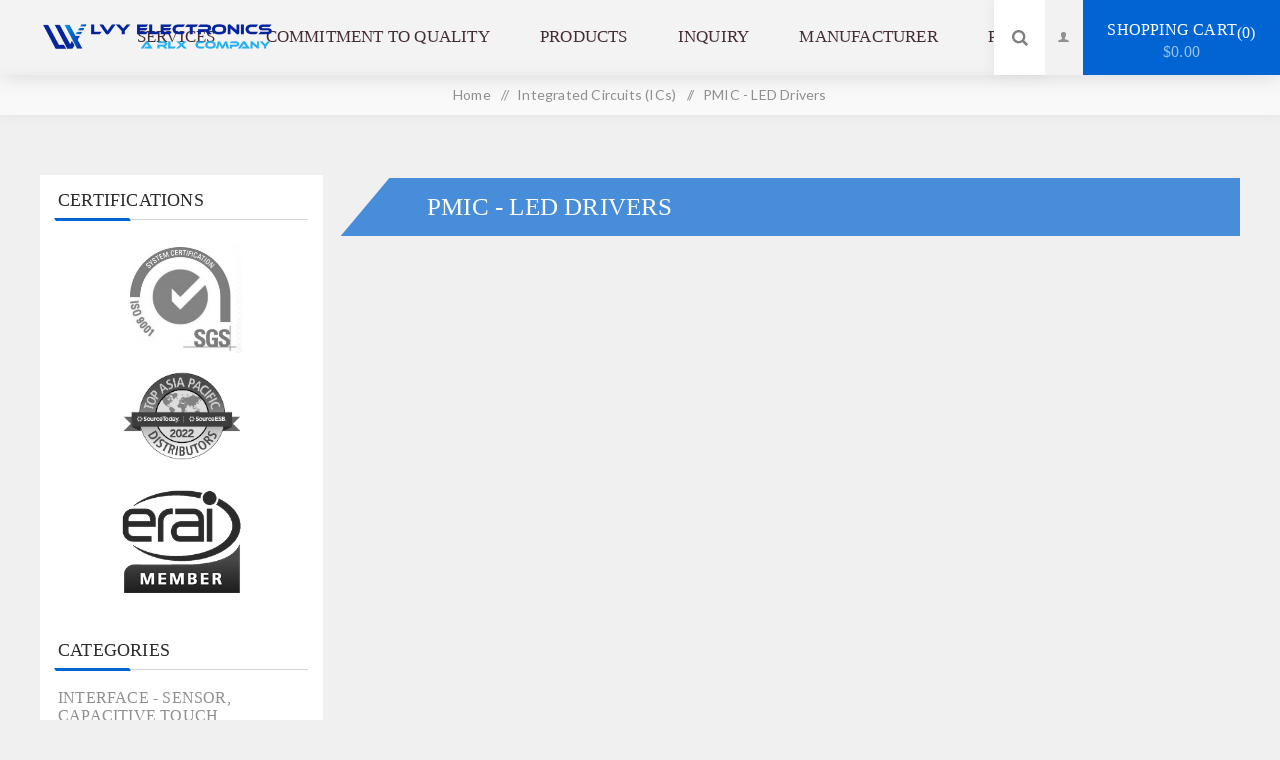

--- FILE ---
content_type: text/html; charset=utf-8
request_url: https://lvychips.com/cat/745
body_size: 9090
content:

<!DOCTYPE html>
<html  class="html-category-page">
<head>
    <title>PMIC - LED Drivers. Electronic Components  Online Shop | Find Electronic Parts | lvychips.com</title>
    <meta http-equiv="Content-type" content="text/html;charset=UTF-8" />
    <meta name="description" content="Buy PMIC - LED Drivers  at lvychips. Source PMIC - LED Drivers price, download PMIC - LED Drivers datasheet in pdf file, check PMIC - LED Drivers stock or RFQ from trusted online electronic components distributor.&#xD;&#xA;" />
    <meta name="keywords" content="PMIC - LED Drivers IC CHIPS limited,ic chips,semiconductor,integrated circuit,electronic components,distributor of electronic components,capacitors,resistors,best price for transistors diodes " />
    <meta name="viewport" content="width=device-width, initial-scale=1.0, user-scalable=1, minimum-scale=1.0, maximum-scale=1.0" />
    <link href="https://fonts.googleapis.com/css?family=Fjalla+One&amp;subset=latin-ext" rel="stylesheet">
    <link href="https://fonts.googleapis.com/css?family=Lato&amp;subset=latin-ext" rel="stylesheet">
    
    

    <link href="/Themes/LvyChips/Content/CSS/animate.css" rel="stylesheet" type="text/css" />
<link href="/Themes/LvyChips/Content/CSS/styles.css" rel="stylesheet" type="text/css" />
<link href="/Themes/LvyChips/Content/CSS/mobile.css" rel="stylesheet" type="text/css" />
<link href="/Themes/LvyChips/Content/CSS/480.css" rel="stylesheet" type="text/css" />
<link href="/Themes/LvyChips/Content/CSS/768.css" rel="stylesheet" type="text/css" />
<link href="/Themes/LvyChips/Content/CSS/1200.css" rel="stylesheet" type="text/css" />
<link href="/css/perfect-scrollbar.min.css" rel="stylesheet" type="text/css" />
<link href="/css/nivo/nivo-slider.css" rel="stylesheet" type="text/css" />
<link href="/css/nivo/nivo.css" rel="stylesheet" type="text/css" />
<link href="/Themes/LvyChips/content/css/MegaMenu.css" rel="stylesheet" type="text/css" />

    <script src="/lib/jquery/jquery-3.3.1.min.js"></script>

    
    
</head>
<body class="category-page-body light-theme full-screen">
    
<div class="ajax-loading-block-window" style="display: none">
</div>
<div id="dialog-notifications-success" title="Notification" style="display:none;">
</div>
<div id="dialog-notifications-error" title="Error" style="display:none;">
</div>
<div id="dialog-notifications-warning" title="Warning" style="display:none;">
</div>
<div id="bar-notification" class="bar-notification">
    <span class="close" title="Close">&nbsp;</span>
</div>







<div class="master-wrapper-page">
    


<div class="header">
    <div class="header-upper">
        <div class="header-selectors-wrapper">
            

            
        </div>
    </div>
    <div class="header-lower ">
        <div class="header-left">
            <div class="header-logo">
                


<a href="/" class="logo">
    <img title="" alt="Lvychips" src="/Themes/LvyChips/Content/img/logo.png">
</a>
            </div>
        </div>
        <div class="header-center">
            <div class="header-menu dark-layout">
                <div class="close-menu">
                    <div class="mobile-logo">
                        


<a href="/" class="logo">
    <img title="" alt="Lvychips" src="/Themes/LvyChips/Content/img/logo.png">
</a>
                    </div>
                    <span>Close</span>
                </div>

<ul class="mega-menu"
    data-isRtlEnabled="false"
    data-enableClickForDropDown="false">
<li class=" has-sublist">

    <a href="/t/services" class="with-subcategories" title="Services" ><span> Services</span></a>

        <div class="sublist-wrap">
            <ul class="sublist">
<li class=" ">

    <a href="/t/globalsourcing" class="" title="Global Sourcing" ><span> Global Sourcing</span></a>

</li>

<li class=" ">

    <a href="/t/shortage-sourcing" class="" title="Shortage Sourcing" ><span> Shortage Sourcing</span></a>

</li>

<li class=" ">

    <a href="/t/obsolescence" class="" title="Obsolescence" ><span> Obsolescence</span></a>

</li>

<li class=" ">

    <a href="/t/inventory-solutions" class="" title="Inventory Solutions" ><span> Inventory Solutions</span></a>

</li>

<li class=" ">

    <a href="/t/cost-reduction-services" class="" title="Cost Reduction Services" ><span> Cost Reduction Services</span></a>

</li>

<li class=" ">

    <a href="/t/solution" class="" title="Solution" ><span> Solution</span></a>

</li>

<li class=" ">

    <a href="/t/chips_alternatives" class="" title="Chips Alternatives" ><span> Chips Alternatives</span></a>

</li>

            </ul>
        </div>
</li>

<li class=" ">

    <a href="/t/commitment-to-quality" class="" title="Commitment to Quality" ><span> Commitment to Quality</span></a>

</li>

<li class=" has-sublist">

    <a href="/cat/list" class="with-subcategories" title="Products" ><span> Products</span></a>

        <div class="sublist-wrap">
            <ul class="sublist">
<li class=" ">

    <a href="/cat/6" class="" title="Battery Products" ><span> Battery Products</span></a>

</li>

<li class=" ">

    <a href="/cat/9" class="" title="Circuit Protection" ><span> Circuit Protection</span></a>

</li>

<li class=" ">

    <a href="/cat/15" class="" title="Switches" ><span> Switches</span></a>

</li>

<li class=" ">

    <a href="/cat/20" class="" title="Connectors, Interconnects" ><span> Connectors, Interconnects</span></a>

</li>

<li class=" ">

    <a href="/cat/25" class="" title="Sensors, Transducers" ><span> Sensors, Transducers</span></a>

</li>

<li class=" ">

    <a href="/cat/26" class="" title="Hardware, Fasteners, Accessories" ><span> Hardware, Fasteners, Accessories</span></a>

</li>

<li class=" ">

    <a href="/cat/32" class="" title="Integrated Circuits (ICs)" ><span> Integrated Circuits (ICs)</span></a>

</li>

<li class=" ">

    <a href="/cat/33" class="" title="Development Boards, Kits, Programmers" ><span> Development Boards, Kits, Programmers</span></a>

</li>

<li class=" ">

    <a href="/cat/37" class="" title="RF/IF and RFID" ><span> RF/IF and RFID</span></a>

</li>

<li class=" ">

    <a href="/cat/38" class="" title="Computer Equipment" ><span> Computer Equipment</span></a>

</li>

<li class=" ">

    <a href="/cat/47" class="" title="Maker/DIY, Educational" ><span> Maker/DIY, Educational</span></a>

</li>

            </ul>
        </div>
</li>

<li class=" ">

    <a href="/inquiryadd" class="" title="Inquiry" ><span> Inquiry</span></a>

</li>

<li class=" ">

    <a href="/manufacturer/all" class="" title="Manufacturer" ><span> Manufacturer</span></a>

</li>

<li class=" ">

    <a href="/f/pcbainquiry" class="" title="PCB/PCBA Inquiry" ><span> PCB/PCBA Inquiry</span></a>

</li>

</ul>
<div class="menu-title"><span>widgets.urmenu.responsivemenutitle</span></div>
<ul class="mega-menu-responsive">
<li class=" has-sublist">

    <a href="/t/services" class="with-subcategories" title="Services" ><span> Services</span></a>

        <div class="sublist-wrap">
            <ul class="sublist">
<li class=" ">

    <a href="/t/globalsourcing" class="" title="Global Sourcing" ><span> Global Sourcing</span></a>

</li>

<li class=" ">

    <a href="/t/shortage-sourcing" class="" title="Shortage Sourcing" ><span> Shortage Sourcing</span></a>

</li>

<li class=" ">

    <a href="/t/obsolescence" class="" title="Obsolescence" ><span> Obsolescence</span></a>

</li>

<li class=" ">

    <a href="/t/inventory-solutions" class="" title="Inventory Solutions" ><span> Inventory Solutions</span></a>

</li>

<li class=" ">

    <a href="/t/cost-reduction-services" class="" title="Cost Reduction Services" ><span> Cost Reduction Services</span></a>

</li>

<li class=" ">

    <a href="/t/solution" class="" title="Solution" ><span> Solution</span></a>

</li>

<li class=" ">

    <a href="/t/chips_alternatives" class="" title="Chips Alternatives" ><span> Chips Alternatives</span></a>

</li>

            </ul>
        </div>
</li>

<li class=" ">

    <a href="/t/commitment-to-quality" class="" title="Commitment to Quality" ><span> Commitment to Quality</span></a>

</li>

<li class=" has-sublist">

    <a href="/cat/list" class="with-subcategories" title="Products" ><span> Products</span></a>

        <div class="sublist-wrap">
            <ul class="sublist">
<li class=" ">

    <a href="/cat/6" class="" title="Battery Products" ><span> Battery Products</span></a>

</li>

<li class=" ">

    <a href="/cat/9" class="" title="Circuit Protection" ><span> Circuit Protection</span></a>

</li>

<li class=" ">

    <a href="/cat/15" class="" title="Switches" ><span> Switches</span></a>

</li>

<li class=" ">

    <a href="/cat/20" class="" title="Connectors, Interconnects" ><span> Connectors, Interconnects</span></a>

</li>

<li class=" ">

    <a href="/cat/25" class="" title="Sensors, Transducers" ><span> Sensors, Transducers</span></a>

</li>

<li class=" ">

    <a href="/cat/26" class="" title="Hardware, Fasteners, Accessories" ><span> Hardware, Fasteners, Accessories</span></a>

</li>

<li class=" ">

    <a href="/cat/32" class="" title="Integrated Circuits (ICs)" ><span> Integrated Circuits (ICs)</span></a>

</li>

<li class=" ">

    <a href="/cat/33" class="" title="Development Boards, Kits, Programmers" ><span> Development Boards, Kits, Programmers</span></a>

</li>

<li class=" ">

    <a href="/cat/37" class="" title="RF/IF and RFID" ><span> RF/IF and RFID</span></a>

</li>

<li class=" ">

    <a href="/cat/38" class="" title="Computer Equipment" ><span> Computer Equipment</span></a>

</li>

<li class=" ">

    <a href="/cat/47" class="" title="Maker/DIY, Educational" ><span> Maker/DIY, Educational</span></a>

</li>

            </ul>
        </div>
</li>

<li class=" ">

    <a href="/inquiryadd" class="" title="Inquiry" ><span> Inquiry</span></a>

</li>

<li class=" ">

    <a href="/manufacturer/all" class="" title="Manufacturer" ><span> Manufacturer</span></a>

</li>

<li class=" ">

    <a href="/f/pcbainquiry" class="" title="PCB/PCBA Inquiry" ><span> PCB/PCBA Inquiry</span></a>

</li>

</ul>                <div class="mobile-menu-items">
                    <div class="header-links">
    <div class="header-links-box">
        <div class="header-links-box-top not-authenticated ">
                <div class="header-link-wrapper login"><a href="/login" title="Sign In" class="ico-login">Sign In</a></div>
                <div class="header-link-wrapper register"><a href="/register" title="Register" class="ico-register">Register</a></div>
        </div>
     </div>
</div>

                </div>
            </div>
        </div>
        <div class="header-right ">
            <div class="search-box store-search-box">
                <form method="get" id="small-search-box-form" action="/search">
    <input type="search" class="search-box-text" id="small-searchterms" autocomplete="off" name="q" placeholder="Search store" aria-label="Search store" />
        <input type="submit" class="button-1 search-box-button" value="Search" />
        
        
    </form>
                <div class="search-opener">Search</div>
            </div>
            <div class="header-links">
    <div class="header-links-box">
        <div class="header-links-box-top not-authenticated ">
                <div class="header-link-wrapper login"><a href="/login" title="Sign In" class="ico-login">Sign In</a></div>
                <div class="header-link-wrapper register"><a href="/register" title="Register" class="ico-register">Register</a></div>
        </div>
     </div>
</div>

            

<div class="cart-wrapper" id="flyout-cart" data-removeItemFromCartUrl="/lvychipstheme/removeitemfromcart" data-flyoutCartUrl="/lvychipstheme/flyoutshoppingcart">
    <div id="topcartlink">
        <a href="/cart" class="ico-cart">
            Shopping cart<span id="CartQuantityBox" class="cart-qty"><span class="cart-qty-number">0</span></span>
            <span class="cart-total">$0.00</span>
        </a>
    </div>
    <div class="flyout-cart" style="display:none;"> 
        <div class="mini-shopping-cart">
            <div class="count">
You have no items in your shopping cart.            </div>
        </div>
    </div>
</div>
        </div>
    </div>
</div>

    
    <div class="overlayOffCanvas"></div>
    <div class="responsive-nav-wrapper-parent">
        <div class="responsive-nav-wrapper">
            <div class="menu-title">
                <span>Menu</span>
            </div>
            <div class="mobile-logo">
                


<a href="/" class="logo">
    <img title="" alt="Lvychips" src="/Themes/LvyChips/Content/img/logo.png">
</a>
            </div>
            <div class="search-wrap">
                <span>Search</span>
            </div>
            <div class="shopping-cart-link">
                <a href="/cart">Shopping cart</a>
            </div>
        </div>
    </div>
    <div class="master-wrapper-content">

    
        <div class="breadcrumb">
            <ul itemscope itemtype="http://schema.org/BreadcrumbList">
                <li>
                    <a href="/" title="Home">Home</a>
                    <span class="delimiter">/</span>
                </li>
                    <li itemprop="itemListElement" itemscope itemtype="http://schema.org/ListItem">
                            <a href="/cat/32" title="Integrated Circuits (ICs)" itemprop="item">
                                <span itemprop="name">Integrated Circuits (ICs)</span>
                            </a>
                            <span class="delimiter">/</span>
                        <meta itemprop="position" content="1" />
                    </li>
                    <li itemprop="itemListElement" itemscope itemtype="http://schema.org/ListItem">
                            <strong class="current-item" itemprop="name">PMIC - LED Drivers</strong>
                            <span itemprop="item" itemscope itemtype="http://schema.org/Thing">
                                <link itemprop="url" href="/cat/745" />
                            </span>
                        <meta itemprop="position" content="2" />
                    </li>
            </ul>
        </div>

            <div class="master-column-wrapper">
            



<div class="center-2 items-3">
    



    <div class="page category-page">
        <div class="category-page-title">
            <div class="title-picture-wrapper">
                <div class="category-picture-wrapper">
                    <h1>
                        <span>PMIC - LED Drivers</span>
                    </h1>
                </div>
        </div>
        <div class="page-body">

            <div class="product-filters">
            </div>

        </div>
    </div>
</div>
</div>
<div class="side-2">
    <div class="blocks-wrapper" style="background: #fff;padding: 15px;">
       <div class="block block-manufacturer-navigation">
            <div class="title">
                <strong>certifications</strong>
            </div>
            <div class="listbox image" style="padding: 15px;text-align: center;">
                <img src="/themes/lvychips/content/img/sgs.jpg" class="iso">
                <img src="/themes/lvychips/content/img/topasia.png" class="iso">
                <img src="/themes/lvychips/content/img/erai.png" class="iso">
            </div>
        </div>
            <div class="block block-category-navigation">
        <div class="title">
            <strong>Categories</strong>
        </div>
        <div class="listbox">
            <ul class="list">

<li class="inactive">
    <a href="/cat/560" class="">
        Interface - Sensor, Capacitive Touch
    </a>
</li>

<li class="inactive">
    <a href="/cat/680" class="">
        Obsolete/Discontinued Part Numbers
    </a>
</li>

<li class="inactive">
    <a href="/cat/681" class="">
        PMIC - Laser Drivers
    </a>
</li>

<li class="inactive">
    <a href="/cat/683" class="">
        Interface - Signal Terminators
    </a>
</li>

<li class="inactive">
    <a href="/cat/684" class="">
        Linear - Video Processing
    </a>
</li>

<li class="inactive">
    <a href="/cat/685" class="">
        Embedded - Microcontrollers
    </a>
</li>

<li class="inactive">
    <a href="/cat/686" class="">
        Specialized ICs
    </a>
</li>

<li class="inactive">
    <a href="/cat/687" class="">
        Linear - Amplifiers - Instrumentation, OP Amps, Buffer Amps
    </a>
</li>

<li class="inactive">
    <a href="/cat/688" class="">
        Clock/Timing - Delay Lines
    </a>
</li>

<li class="inactive">
    <a href="/cat/689" class="">
        Clock/Timing - Programmable Timers and Oscillators
    </a>
</li>

<li class="inactive">
    <a href="/cat/690" class="">
        Clock/Timing - Real Time Clocks
    </a>
</li>

<li class="inactive">
    <a href="/cat/691" class="">
        PMIC - Supervisors
    </a>
</li>

<li class="inactive">
    <a href="/cat/692" class="">
        Linear - Comparators
    </a>
</li>

<li class="inactive">
    <a href="/cat/693" class="">
        PMIC - Voltage Reference
    </a>
</li>

<li class="inactive">
    <a href="/cat/694" class="">
        Embedded - Microprocessors
    </a>
</li>

<li class="inactive">
    <a href="/cat/695" class="">
        Embedded - CPLDs (Complex Programmable Logic Devices)
    </a>
</li>

<li class="inactive">
    <a href="/cat/696" class="">
        Embedded - FPGAs (Field Programmable Gate Array)
    </a>
</li>

<li class="inactive">
    <a href="/cat/697" class="">
        Memory - Configuration Proms for FPGAs
    </a>
</li>

<li class="inactive">
    <a href="/cat/698" class="">
        Embedded - DSP (Digital Signal Processors)
    </a>
</li>

<li class="inactive">
    <a href="/cat/699" class="">
        PMIC - Voltage Regulators - Linear
    </a>
</li>

<li class="inactive">
    <a href="/cat/700" class="">
        Data Acquisition - Analog to Digital Converters (ADC)
    </a>
</li>

<li class="inactive">
    <a href="/cat/701" class="">
        Data Acquisition - Digital to Analog Converters (DAC)
    </a>
</li>

<li class="inactive">
    <a href="/cat/702" class="">
        Interface - Telecom
    </a>
</li>

<li class="inactive">
    <a href="/cat/703" class="">
        Logic - Specialty Logic
    </a>
</li>

<li class="inactive">
    <a href="/cat/704" class="">
        Logic - Buffers, Drivers, Receivers, Transceivers
    </a>
</li>

<li class="inactive">
    <a href="/cat/705" class="">
        Logic - Gates and Inverters
    </a>
</li>

<li class="inactive">
    <a href="/cat/706" class="">
        Logic - Flip Flops
    </a>
</li>

<li class="inactive">
    <a href="/cat/707" class="">
        Logic - FIFOs Memory
    </a>
</li>

<li class="inactive">
    <a href="/cat/708" class="">
        Logic - Latches
    </a>
</li>

<li class="inactive">
    <a href="/cat/709" class="">
        Interface - Encoders, Decoders, Converters
    </a>
</li>

<li class="inactive">
    <a href="/cat/710" class="">
        Interface - Drivers, Receivers, Transceivers
    </a>
</li>

<li class="inactive">
    <a href="/cat/711" class="">
        Logic - Multivibrators
    </a>
</li>

<li class="inactive">
    <a href="/cat/712" class="">
        Logic - Shift Registers
    </a>
</li>

<li class="inactive">
    <a href="/cat/713" class="">
        PMIC - Battery Management
    </a>
</li>

<li class="inactive">
    <a href="/cat/714" class="">
        Interface - UARTs (Universal Asynchronous Receiver Transmitter)
    </a>
</li>

<li class="inactive">
    <a href="/cat/715" class="">
        PMIC - Voltage Regulators - DC DC Switching Controllers
    </a>
</li>

<li class="inactive">
    <a href="/cat/716" class="">
        Interface - CODECs
    </a>
</li>

<li class="inactive">
    <a href="/cat/717" class="">
        Data Acquisition - Digital Potentiometers
    </a>
</li>

<li class="inactive">
    <a href="/cat/718" class="">
        PMIC - Hot Swap Controllers
    </a>
</li>

<li class="inactive">
    <a href="/cat/719" class="">
        Embedded - PLDs (Programmable Logic Device)
    </a>
</li>

<li class="inactive">
    <a href="/cat/720" class="">
        Logic - Parity Generators and Checkers
    </a>
</li>

<li class="inactive">
    <a href="/cat/721" class="">
        Embedded - Microcontroller, Microprocessor, FPGA Modules
    </a>
</li>

<li class="inactive">
    <a href="/cat/722" class="">
        Interface - Modems - ICs and Modules
    </a>
</li>

<li class="inactive">
    <a href="/cat/723" class="">
        Interface - Direct Digital Synthesis (DDS)
    </a>
</li>

<li class="inactive">
    <a href="/cat/724" class="">
        Data Acquisition - Analog Front End (AFE)
    </a>
</li>

<li class="inactive">
    <a href="/cat/725" class="">
        Logic - Universal Bus Functions
    </a>
</li>

<li class="inactive">
    <a href="/cat/726" class="">
        PMIC - Power Distribution Switches, Load Drivers
    </a>
</li>

<li class="inactive">
    <a href="/cat/727" class="">
        PMIC - V/F and F/V Converters
    </a>
</li>

<li class="inactive">
    <a href="/cat/728" class="">
        Clock/Timing - Clock Generators, PLLs, Frequency Synthesizers
    </a>
</li>

<li class="inactive">
    <a href="/cat/729" class="">
        PMIC - Display Drivers
    </a>
</li>

<li class="inactive">
    <a href="/cat/730" class="">
        PMIC - Gate Drivers
    </a>
</li>

<li class="inactive">
    <a href="/cat/731" class="">
        Logic - Counters, Dividers
    </a>
</li>

<li class="inactive">
    <a href="/cat/732" class="">
        Logic - Translators, Level Shifters
    </a>
</li>

<li class="inactive">
    <a href="/cat/733" class="">
        Interface - Voice Record and Playback
    </a>
</li>

<li class="inactive">
    <a href="/cat/734" class="">
        PMIC - Current Regulation/Management
    </a>
</li>

<li class="inactive">
    <a href="/cat/735" class="">
        Interface - Filters - Active
    </a>
</li>

<li class="inactive">
    <a href="/cat/736" class="">
        Memory - Controllers
    </a>
</li>

<li class="inactive">
    <a href="/cat/737" class="">
        Linear - Amplifiers - Video Amps and Modules
    </a>
</li>

<li class="inactive">
    <a href="/cat/738" class="">
        PMIC - Thermal Management
    </a>
</li>

<li class="inactive">
    <a href="/cat/739" class="">
        PMIC - Voltage Regulators - DC DC Switching Regulators
    </a>
</li>

<li class="inactive">
    <a href="/cat/740" class="">
        PMIC - RMS to DC Converters
    </a>
</li>

<li class="inactive">
    <a href="/cat/741" class="">
        Audio Special Purpose
    </a>
</li>

<li class="inactive">
    <a href="/cat/742" class="">
        Linear - Amplifiers - Audio
    </a>
</li>

<li class="inactive">
    <a href="/cat/743" class="">
        Logic - Signal Switches, Multiplexers, Decoders
    </a>
</li>

<li class="inactive">
    <a href="/cat/744" class="">
        PMIC - Motor Drivers, Controllers
    </a>
</li>

<li class="inactive">
    <a href="/cat/745" class="">
        PMIC - LED Drivers
    </a>
</li>

<li class="inactive">
    <a href="/cat/746" class="">
        PMIC - Full, Half-Bridge Drivers
    </a>
</li>

<li class="inactive">
    <a href="/cat/747" class="">
        Interface - Analog Switches, Multiplexers, Demultiplexers
    </a>
</li>

<li class="inactive">
    <a href="/cat/748" class="">
        PMIC - AC DC Converters, Offline Switchers
    </a>
</li>

<li class="inactive">
    <a href="/cat/749" class="">
        Interface - I/O Expanders
    </a>
</li>

<li class="inactive">
    <a href="/cat/750" class="">
        PMIC - Voltage Regulators - Special Purpose
    </a>
</li>

<li class="inactive">
    <a href="/cat/751" class="">
        PMIC - Lighting, Ballast Controllers
    </a>
</li>

<li class="inactive">
    <a href="/cat/752" class="">
        Interface - Sensor and Detector Interfaces
    </a>
</li>

<li class="inactive">
    <a href="/cat/753" class="">
        Interface - Controllers
    </a>
</li>

<li class="inactive">
    <a href="/cat/754" class="">
        Interface - Specialized
    </a>
</li>

<li class="inactive">
    <a href="/cat/755" class="">
        Interface - Serializers, Deserializers
    </a>
</li>

<li class="inactive">
    <a href="/cat/756" class="">
        Interface - Signal Buffers, Repeaters, Splitters
    </a>
</li>

<li class="inactive">
    <a href="/cat/757" class="">
        PMIC - Voltage Regulators - Linear Regulator Controllers
    </a>
</li>

<li class="inactive">
    <a href="/cat/758" class="">
        PMIC - OR Controllers, Ideal Diodes
    </a>
</li>

<li class="inactive">
    <a href="/cat/759" class="">
        PMIC - PFC (Power Factor Correction)
    </a>
</li>

<li class="inactive">
    <a href="/cat/760" class="">
        PMIC - Power Supply Controllers, Monitors
    </a>
</li>

<li class="inactive">
    <a href="/cat/761" class="">
        PMIC - Power Management - Specialized
    </a>
</li>

<li class="inactive">
    <a href="/cat/762" class="">
        Clock/Timing - IC Batteries
    </a>
</li>

<li class="inactive">
    <a href="/cat/763" class="">
        Clock/Timing - Application Specific
    </a>
</li>

<li class="inactive">
    <a href="/cat/764" class="">
        Clock/Timing - Clock Buffers, Drivers
    </a>
</li>

<li class="inactive">
    <a href="/cat/765" class="">
        PMIC - Energy Metering
    </a>
</li>

<li class="inactive">
    <a href="/cat/766" class="">
        Memory - Batteries
    </a>
</li>

<li class="inactive">
    <a href="/cat/767" class="">
        Embedded - FPGAs (Field Programmable Gate Array) with Microcontrollers
    </a>
</li>

<li class="inactive">
    <a href="/cat/768" class="">
        Data Acquisition - ADCs/DACs - Special Purpose
    </a>
</li>

<li class="inactive">
    <a href="/cat/769" class="">
        Embedded - Microcontrollers - Application Specific
    </a>
</li>

<li class="inactive">
    <a href="/cat/770" class="">
        Logic - Gates and Inverters - Multi-Function, Configurable
    </a>
</li>

<li class="inactive">
    <a href="/cat/771" class="">
        Linear - Amplifiers - Special Purpose
    </a>
</li>

<li class="inactive">
    <a href="/cat/772" class="">
        Linear - Analog Multipliers, Dividers
    </a>
</li>

<li class="inactive">
    <a href="/cat/773" class="">
        Logic - Comparators
    </a>
</li>

<li class="inactive">
    <a href="/cat/774" class="">
        Memory
    </a>
</li>

<li class="inactive">
    <a href="/cat/775" class="">
        Data Acquisition - Touch Screen Controllers
    </a>
</li>

<li class="inactive">
    <a href="/cat/776" class="">
        PMIC - Voltage Regulators - Linear &#x2B; Switching
    </a>
</li>

<li class="inactive">
    <a href="/cat/777" class="">
        Embedded - System On Chip (SoC)
    </a>
</li>

<li class="inactive">
    <a href="/cat/778" class="">
        Interface - Modules
    </a>
</li>

<li class="inactive">
    <a href="/cat/779" class="">
        PMIC - Power Over Ethernet (PoE) Controllers
    </a>
</li>

<li class="inactive">
    <a href="/cat/780" class="">
        Interface - Analog Switches - Special Purpose
    </a>
</li>

<li class="inactive">
    <a href="/cat/781" class="">
        PMIC - Battery Chargers
    </a>
</li>
            </ul>
        </div>
    </div>

        
            <div class="block block-manufacturer-navigation">
        <div class="title">
            <strong>Manufacturers</strong>
        </div>
        <div class="listbox">
            <ul class="list">
                    <li class="inactive"><a href="/mfg/2">3M</a>
                    </li>
                    <li class="inactive"><a href="/mfg/6">ABLIC U.S.A. Inc.</a>
                    </li>
            </ul>
                <div class="view-all">
                    <a href="/manufacturer/all">View all</a>
                </div>
        </div>
    </div>


    </div>
</div>

        </div>
            </div>
    


<div class="footer">
        <div class="footer-map-holder">
            <div class="title">
                <strong>Footer</strong>
            </div>
            <div class="footer-map-wrapper">
            </div>
        </div>
    <div class="footer-upper">

    <div class="footer-block">
        <div class="title">
            <strong>INFORMATION</strong>
        </div>
        <ul class="list footer-collapse">
<li class=" ">

    <a href="/t/anti-counterfeit-policy" class="" title="Anti-Counterfeit Policy" ><span> Anti-Counterfeit Policy</span></a>

</li>

<li class=" ">

    <a href="/t/privacy-policy" class="" title="Privacy Policy" ><span> Privacy Policy</span></a>

</li>

<li class=" ">

    <a href="/t/terms-conditions" class="" title="Terms &amp; Conditions" ><span> Terms &amp; Conditions</span></a>

</li>

<li class=" ">

    <a href="/sitemap" class="" title="Sitemap" ><span> Sitemap</span></a>

</li>

        </ul>
    </div>
    <div class="footer-block">
        <div class="title">
            <strong>MY ACCOUNT</strong>
        </div>
        <ul class="list footer-collapse">
<li class=" ">

    <a href="/customer/info" class="" title="Customer Info" ><span> Customer Info</span></a>

</li>

<li class=" ">

    <a href="/order/history" class="" title="Order" ><span> Order</span></a>

</li>

<li class=" ">

    <a href="/inquiry/history" class="" title="Inquiry" ><span> Inquiry</span></a>

</li>

        </ul>
    </div>
    <div class="footer-block">
        <div class="title">
            <strong>ABOUT US</strong>
        </div>
        <ul class="list footer-collapse">
<li class=" ">

    <a href="/t/company-profile" class="" title="Company Profile" ><span> Company Profile</span></a>

</li>

<li class=" ">

    <a href="/t/certifications" class="" title="Certifications" ><span> Certifications</span></a>

</li>

<li class=" ">

    <a href="/t/advantages" class="" title="Advantages" ><span> Advantages</span></a>

</li>

<li class=" ">

    <a href="/t/quality-policy" class="" title="Quality Policy" ><span> Quality Policy</span></a>

</li>

<li class=" ">

    <a href="/contactus" class="" title="Contact Us" ><span> Contact Us</span></a>

</li>

<li class=" ">

    <a href="/t/aboutus" class="" title="About Us" ><span> About Us</span></a>

</li>

        </ul>
    </div>
        <div class="footer-block newsetter">
            <div class="title">
                <strong>Subscription</strong>
            </div>
            <div class="footer-collapse">
                 <div class="newsletter">
    <div class="title">
        <strong>Subscription</strong>
    </div>
    <div class="newsletter-subscribe" id="newsletter-subscribe-block">
        <div class="newsletter-email">
            <input id="newsletter-email" class="newsletter-subscribe-text" placeholder="Enter your email here..." aria-label="Sign up for our newsletter" type="email" name="NewsletterEmail" value="" />
            <input type="button" value="Subscribe" id="newsletter-subscribe-button" class="button-1 newsletter-subscribe-button"/>
        </div>
        <div class="newsletter-validation">
            <span id="subscribe-loading-progress" style="display: none;" class="please-wait">Wait...</span>
            <span class="field-validation-valid" data-valmsg-for="NewsletterEmail" data-valmsg-replace="true"></span>
        </div>
    </div>
    <div class="newsletter-result" id="newsletter-result-block"></div>
    
</div>
            </div>
            <div class="footer-collapse footer-block find-us">
                <ul class="list">
                      <li class="phone"><span>0755-2360 3149</span></li>
                       <li class="e-mail"><span><a href="mailto:sales@lvychips.com">sales@lvychips.com</a></span></li>
                </ul>
            </div>
        </div>
        <div class="iso">
            <img src="/themes/lvychips/content/img/sgs.jpg" width="80px">
            <img src="/themes/lvychips/content/img/topasia.png" width="80px">
            <img src="/themes/lvychips/content/img/erai.png" width="80px">
        </div>
    </div>  
    <div class="footer-middle">
        



<ul class="social-sharing">
        <li><a target="_blank" class="twitter" href="http://www.urmini.com/"></a></li>
        <li><a target="_blank" class="facebook" href="#"></a></li>
        <li><a target="_blank" class="youtube" href="http://www.partsur.com/"></a></li>
        <li><a target="_blank" class="google" href="#"></a></li>
        <li><a target="_blank" class="rss" href="http://tmpl.email"></a></li>
</ul>
    </div>
</div>
</div>


<script type="text/javascript">
    const sticky = document.querySelector(".slider-enabled");
    const origOffsetY = sticky.offsetTop;
    function onScroll() {
        sticky.classList.toggle("fixed", window.scrollY >= origOffsetY);
    }
    document.addEventListener("scroll", onScroll);
</script>
<script type="text/javascript">
var Tawk_API=Tawk_API||{}, Tawk_LoadStart=new Date();
(function(){
var s1=document.createElement("script"),s0=document.getElementsByTagName("script")[0];
s1.async=true;
s1.src='https://embed.tawk.to/6410165b4247f20fefe5c006/1grfdem0a';
s1.charset='UTF-8';
s1.setAttribute('crossorigin','*');
s0.parentNode.insertBefore(s1,s0);
})();
</script>
    
    <script src="/js/sevenspikes.core.min.js"></script>
<script src="/js/perfect-scrollbar.min.js"></script>
<script src="/js/widgets.theme.min.js"></script>
<script src="/lib/jquery-validate/jquery.validate-v1.17.0/jquery.validate.min.js"></script>
<script src="/lib/jquery-validate/jquery.validate.unobtrusive-v3.2.10/jquery.validate.unobtrusive.min.js"></script>
<script src="/lib/jquery-ui/jquery-ui-1.12.1.custom/jquery-ui.min.js"></script>
<script src="/lib/jquery-migrate/jquery-migrate-3.0.1.min.js"></script>
<script src="/js/public.common.js"></script>
<script src="/js/public.ajaxcart.js"></script>
<script src="/js/anywheresliders.min.js"></script>
<script src="/js/swipeEvents.min.js"></script>
<script src="/js/nivo/jquery.nivo.slider.min.js"></script>
<script src="/js/MegaMenu.min.js"></script>
<script src="/js/cookiehelper.min.js"></script>
<script src="/Themes/LvyChips/Content/scripts/lvychips.js"></script>

    <script>
            $("#small-search-box-form").on("submit", function (event) {
                if ($("#small-searchterms").val() == "") {
                    alert('Please enter some search keyword');
                    $("#small-searchterms").focus();
                    event.preventDefault();
                }
            });
        </script>
<script>
            $(document).ready(function() {
                var showLinkToResultSearch;
                var searchText;
                $('#small-searchterms').autocomplete({
                        delay: 500,
                        minLength: 3,
                        source: '/catalog/searchtermautocomplete',
                        appendTo: '.search-box',
                        select: function(event, ui) {
                            $("#small-searchterms").val(ui.item.label);
                            setLocation(ui.item.producturl);
                            return false;
                    },
                    //append link to the end of list
                    open: function(event, ui) {
                        //display link to search page
                        if (showLinkToResultSearch) {
                            searchText = document.getElementById("small-searchterms").value;
                            $(".ui-autocomplete").append("<li class=\"ui-menu-item\" role=\"presentation\"><a href=\"/search?q=" + searchText + "\">View all results...</a></li>");
                        }
                    }
                })
                .data("ui-autocomplete")._renderItem = function(ul, item) {
                    var t = item.label;
                    showLinkToResultSearch = item.showlinktoresultsearch;
                    //html encode
                    t = htmlEncode(t);
                    return $("<li></li>")
                        .data("item.autocomplete", item)
                        .append("<a><span>" + t + "</span></a>")
                        .appendTo(ul);
                };
            });
        </script>
<script>
        (function () {
            AjaxCart.init(false, '.header-links .cart-qty', '.header-links .wishlist-qty', '#flyout-cart');
        })();
    </script>
<script>
        function newsletter_subscribe(subscribe) {
            var subscribeProgress = $("#subscribe-loading-progress");
            subscribeProgress.show();
            var postData = {
                subscribe: subscribe,
                email: $("#newsletter-email").val()
            };
            $.ajax({
                cache: false,
                type: "POST",
                url: "/subscribenewsletter",
                data: postData,
                success: function(data) {
                    subscribeProgress.hide();
                    $("#newsletter-result-block").html(data.Result);
                    if (data.Success) {
                        $('#newsletter-subscribe-block').hide();
                        $('#newsletter-result-block').show();
                    } else {
                        $('#newsletter-result-block').fadeIn("slow").delay(2000).fadeOut("slow");
                    }
                },
                error: function(xhr, ajaxOptions, thrownError) {
                    alert('Failed to subscribe.');
                    subscribeProgress.hide();
                }
            });
        }

        $(document).ready(function () {
            $('#newsletter-subscribe-button').on('click', function () {
newsletter_subscribe('true');            });
            $("#newsletter-email").on("keydown", function (event) {
                if (event.keyCode == 13) {
                    $("#newsletter-subscribe-button").trigger("click");
                    return false;
                }
            });
        });
    </script>

<script async src="https://www.googletagmanager.com/gtag/js?id=G-4B9SGPLM75"></script>
<script>
  window.dataLayer = window.dataLayer || [];
  function gtag(){dataLayer.push(arguments);}
  gtag('js', new Date());
  gtag('config', 'G-4B9SGPLM75');
</script>
    <div class="scroll-back-button" id="goToTop"></div>
</body>
</html>

--- FILE ---
content_type: application/javascript
request_url: https://lvychips.com/js/widgets.theme.min.js
body_size: 9624
content:
! function(e, t, n) {
    "use strict";
    n.attachDetach = function(t) {
        var n = e.extend({}, {
            blocks: []
        }, t);

        function o(t, n, o) {
            r(e(n)).appendTo(o)
        }

        function r(t) {
            return t.data("theme_data_placeholder", e('<span style="display: none;" />').insertAfter(t)), t.detach()
        }
        return {
            init: function() {
                e.each(n.blocks, function(t, n) {
                    if (n.multipleContentElements && n.parentHolder) {
                        var o = n.traversingFunction || "find";
                        e(n.content).each(function() {
                            var t = e(this),
                                a = t.parents(n.parentHolder)[o](n.elementToAttach);
                            r(t).appendTo(a)
                        })
                    } else r(e(n.content)).appendTo(n.elementToAttach)
                }), e(document).on("detachElement.theme", o)
            },
            destroy: function() {
                e(":data(theme_data_placeholder)").each(function() {
                    var t;
                    (t = e(this)).data("theme_data_placeholder") && (t.insertBefore(t.data("theme_data_placeholder")), t.data("theme_data_placeholder").remove(), t.removeData("theme_data_placeholder"))
                }), e(document).off("detachElement.theme", o)
            }
        }
    }, n.customProductReviewRatingIcons = function(t) {
        var n = e.extend({}, {
            reviewRatingIconsInputSelector: '.write-review .review-rating input[type="radio"]',
            classToApply: "checked"
        }, t);

        function o() {
            e("input:not(:checked)").parent().removeClass(n.classToApply), e("input:checked").parent().addClass(n.classToApply).prevAll().addClass(n.classToApply)
        }
        return {
            init: function() {
                e(document).on("click.theme.reviewRatingIcons", n.reviewRatingIconsInputSelector, o)
            },
            destroy: function() {
                e(document).off("click.theme.reviewRatingIcons", n.reviewRatingIconsInputSelector, o)
            }
        }
    }, n.deviceClass = function(n) {
        var o = e.extend({}, {
            elementToApply: "body",
            mobileClassToApply: "mobile-device",
            desktopClassToApply: "desktop-device"
        }, n);
        return {
            init: function() {
                var n = t.isMobileDevice ? o.mobileClassToApply : o.desktopClassToApply;
                e(o.elementToApply).addClass(n)
            },
            destroy: function() {
                var n = t.isMobileDevice ? o.mobileClassToApply : o.desktopClassToApply;
                e(o.elementToApply).removeClass(n)
            }
        }
    }, n.equalizer = function(t) {
        var n = {
                isAlreadyDestroyed: !1,
                windowDelay: null,
                windowWidth: 0,
                windowTimeout: 50
            },
            o = {
                target: null,
                byRow: !0,
                property: "height",
                measurementFunction: "outerHeight",
                includeMargin: !1
            },
            r = {
                target: null,
                byRow: !1,
                property: "width",
                measurementFunction: "outerWidth",
                includeMargin: !1
            },
            a = e.extend({}, {
                blocks: []
            }, t);

        function i() {
            n.isAlreadyDestroyed || e.each(a.blocks, function(t, n) {
                n.property = n.property || "height";
                var a = e.extend({}, n),
                    i = -1 !== n.property.indexOf("height") ? o : r;
                e.extend(n, i, a);
                var c = e(n.selector);
                if (0 === c.length) return !0;
                var u, d, h = [c];
                return n.byRow && !n.target && (c.each(function() {
                    var t = e(this),
                        o = t.css("display");
                    "inline-block" !== o && "flex" !== o && "inline-flex" !== o && (o = "block"), t.attr("style") && t.data("equalizer-style-cache", t.attr("style")), -1 !== n.property.indexOf("height") ? t.css({
                        display: o,
                        "padding-top": "0",
                        "padding-bottom": "0",
                        "margin-top": "0",
                        "margin-bottom": "0",
                        "border-top-width": "0",
                        "border-bottom-width": "0",
                        height: "100px",
                        overflow: "hidden"
                    }) : t.css({
                        display: o,
                        "padding-left": "0",
                        "padding-right": "0",
                        "margin-left": "0",
                        "margin-right": "0",
                        "border-left-width": "0",
                        "border-right-width": "0",
                        width: "100px",
                        overflow: "hidden"
                    })
                }), u = null, d = [], e(c).each(function() {
                    var t = e(this),
                        n = t.offset().top - s(t.css("margin-top")),
                        o = d.length > 0 ? d[d.length - 1] : null;
                    null == o ? d.push(t) : Math.floor(Math.abs(u - n)) <= 1 ? d[d.length - 1] = o.add(t) : d.push(t), u = n
                }), h = d, c.each(function() {
                    var t = e(this);
                    t.data("equalizer-style-cache") ? (t.attr("style", t.data("equalizer-style-cache")), t.removeData("equalizer-style-cache")) : t.removeAttr("style")
                })), e.each(h, function(t, o) {
                    var r = e(o),
                        a = 0;
                    if (n.target) a = l(n.target, n);
                    else {
                        if (n.byRow && r.length <= 1) return void r.css(n.property, "");
                        r.each(function() {
                            var t = e(this),
                                o = t.attr("style"),
                                r = t.css("display");
                            "inline-block" !== r && "flex" !== r && "inline-flex" !== r && (r = "block");
                            var i = {
                                display: r
                            };
                            i[n.property] = "", t.css(i);
                            var s = l(t, n);
                            s > a && (a = s), o ? t.attr("style", o) : t.css("display", "")
                        })
                    }
                    r.each(function() {
                        var t = e(this),
                            o = 0;
                        n.target && t.is(n.target) || ("border-box" !== t.css("box-sizing") && (-1 !== n.property.indexOf("height") ? (o += s(t.css("border-top-width")) + s(t.css("border-bottom-width")), o += s(t.css("padding-top")) + s(t.css("padding-bottom"))) : (o += s(t.css("border-left-width")) + s(t.css("border-right-width")), o += s(t.css("padding-left")) + s(t.css("padding-right")))), t.css(n.property, a - o + "px"))
                    })
                }), !0
            })
        }

        function l(e, t) {
            var n = [];
            return -1 !== t.measurementFunction.indexOf("outer") && n.push(t.includeMargin), e[t.measurementFunction].apply(e, n)
        }

        function s(e) {
            return parseFloat(e) || 0
        }

        function c() {
            e(window).width() !== n.windowWidth && (clearTimeout(n.windowDelay), n.windowDelay = window.setTimeout(function() {
                i()
            }, n.windowTimeout))
        }

        function u() {
            i()
        }
        return {
            init: function() {
                e(window).on("resize.theme.equalizer", c), e(window).on("orientationchange.theme.equalizer", u), i()
            },
            destroy: function() {
                e(window).off("resize.theme.equalizer", c), e(window).off("orientationchange.theme.equalizer", u), e.each(a.blocks, function(t, n) {
                    var o = e(n.selector);
                    e.each(o, function(t, o) {
                        e(o).css(n.property, "")
                    })
                }), n.isAlreadyDestroyed = !0
            }
        }
    }, n.filters = function(t) {
        var n = e.extend({}, {
            overlayElementSelector: ".overlayOffCanvas",
            ajaxFiltersElement: ".nopAjaxFilters7Spikes",
            closePanelAfterFiltrationDataAttribute: "closefilterspanelafterfiltrationinmobile"
        }, t);

        function o() {
            e(n.overlayElementSelector).trigger("click.theme.overlay")
        }
        return {
            init: function() {
                "true" === e(n.ajaxFiltersElement).attr("data-" + n.closePanelAfterFiltrationDataAttribute) && e(document).on("nopAjaxFiltersFiltrationCompleteEvent.theme.filters", o)
            },
            destroy: function() {
                e(document).off("nopAjaxFiltersFiltrationCompleteEvent.theme.filters", o)
            }
        }
    }, n.flyoutCart = function(t) {
        var n = {
                flyoutCartUrl: "",
                removeItemFromCartUrl: "",
                ajaxCartSuccessProcessFunction: function() {}
            },
            o = e.extend({}, {
                flyoutCartSelector: "#flyout-cart",
                flyoutCartScrollbarSelector: "#flyout-cart .items",
                removeItemSelector: "#flyout-cart .remove-item"
            }, t);

        function r() {
            i()
        }

        function a(t) {
            t.preventDefault();
            var o = e(this).closest(".item"),
                r = parseInt(o.attr("data-shoppingCartId"));
            if (!isNaN(r) && 0 !== r) {
                var a = {
                    shoppingCartId: r
                };
                e.ajax({
                    cache: !1,
                    type: "POST",
                    url: n.removeItemFromCartUrl,
                    data: a,
                    dataType: "json"
                }).done(function(e) {
                    e.success && i(r)
                })
            }
        }

        function i(t) {
            e.ajax({
                cache: !1,
                type: "GET",
                url: n.flyoutCartUrl
            }).done(function(n) {
                var r = e(o.flyoutCartSelector).children();
                e(n).filter(o.flyoutCartSelector).children().each(function(t, n) {
                    var o = e(n);
                    e(r[t]).replaceWith(o)
                }), t && e(document).trigger("removeItemFlyoutCart", [t]), e(document).trigger("initializePerfectScrollbar.theme", [e(o.flyoutCartScrollbarSelector)])
            })
        }
        return {
            init: function() {
                n.flyoutCartUrl = e(o.flyoutCartSelector).attr("data-flyoutCartUrl"), n.removeItemFromCartUrl = e(o.flyoutCartSelector).attr("data-removeItemFromCartUrl"), e(document).on("click.theme.flyoutCartRemoveItem", o.removeItemSelector, a), e(document).on("nopAjaxCartProductAddedToCartEvent nopcommerceAjaxCartProductAddedToCartEvent", r), "object" == typeof window.nopAjaxCart && (window.nopAjaxCart.shouldRefreshFlyoutCart = !1), "object" == typeof window.AjaxCart && (n.ajaxCartSuccessProcessFunction = window.AjaxCart.success_process, window.AjaxCart.success_process = function(t) {
                    n.ajaxCartSuccessProcessFunction(t), t.success && e(document).trigger("nopcommerceAjaxCartProductAddedToCartEvent")
                })
            },
            destroy: function() {
                e(document).off("click.theme.flyoutCartRemoveItem", o.removeItemSelector, a), e(document).off("nopAjaxCartProductAddedToCartEvent nopcommerceAjaxCartProductAddedToCartEvent", r), "object" == typeof window.nopAjaxCart && (window.nopAjaxCart.shouldRefreshFlyoutCart = !0), "object" == typeof window.AjaxCart && (window.AjaxCart.success_process = n.ajaxCartSuccessProcessFunction)
            }
        }
    }, n.goToTop = function(t) {
        var n = e.extend({}, {
            scrollElementSelector: "#goToTop",
            scrollBarrier: 100,
            scrollSpeed: 400,
            animation: {
                type: "none",
                speed: 0
            }
        }, t);

        function o() {
            e("html, body").animate({
                scrollTop: 0
            }, n.scrollSpeed)
        }

        function r() {
            e(window).scrollTop() > n.scrollBarrier ? e(n.scrollElementSelector)[n.animation.in](n.animation.speed) : e(n.scrollElementSelector)[n.animation.out](n.animation.speed)
        }
        return e.extend(n.animation, function(e) {
            var t = {};
            switch (e.type) {
                case "fade":
                    t.in = "fadeIn", t.out = "fadeOut";
                    break;
                case "slide":
                    t.in = "slideDown", t.out = "slideUp";
                    break;
                default:
                    t.in = "show", t.out = "hide", t.speed = 0
            }
            return t
        }(n.animation)), {
            init: function() {
                e(n.scrollElementSelector).on("click.theme.goToTop", o), e(window).on("scroll.theme.goToTop", r)
            },
            destroy: function() {
                e(n.scrollElementSelector).off("click.theme.goToTop", o), e(window).off("scroll.theme.goToTop", r)
            }
        }
    }, n.header = function(t) {
        var n = {
                animation: {
                    type: "none"
                }
            },
            o = e.extend({}, {
                modules: [],
                activeClass: "active"
            }, t);

        function r() {
            a()
        }

        function a(t) {
            e.each(o.modules, function(n, r) {
                e(r.content).hasClass(o.activeClass) && (e(r.content).not(t).length > 0 && (r.hasCloser ? e(r.closer).triggerHandler("click.theme.header.moduleClosers-" + r.id) : r.hasOpener && e(r.opener).triggerHandler("click.theme.header.moduleOpeners-" + r.id)))
            })
        }
        return {
            init: function() {
                e.each(o.modules, function(t, r) {
                    var i, l, s;
                    i = t, l = r, s = e.extend({}, l), e.extend(l, n, s), e.extend(l.animation, function(e) {
                        var t = {};
                        switch (e.type) {
                            case "fade":
                                t.in = "fadeIn", t.out = "fadeOut", t.toggleParameter = e.toggleParameter || "slow";
                                break;
                            case "slide":
                                t.in = "slideDown", t.out = "slideUp", t.toggleParameter = e.toggleParameter || "slow";
                                break;
                            default:
                                t.in = "addClass", t.out = "removeClass", t.toggleParameter = e.toggleParameter || "opened"
                        }
                        return t
                    }(l.animation)), l.id = i, l.hasOpener = l.hasOwnProperty("opener") && e(l.opener).length > 0, l.hasCloser = l.hasOwnProperty("closer") && e(l.closer).length > 0, l.hasContent = l.hasOwnProperty("content") && e(l.content).length > 0, l.hasElementToAttach = l.hasOwnProperty("elementToAttach") && e(l.elementToAttach).length > 0, l.hasPreventClicking = l.hasOwnProperty("preventClicking") && l.preventClicking, l.hasOverlay = l.hasOwnProperty("overlay") && l.overlay, l.hasInitialStyle = l.hasOwnProperty("initialStyle"), l.hasDisablePageScroll = l.hasOwnProperty("disablePageScroll") && l.disablePageScroll, l.hasScrollbar = !1, l.scrollbarElement = !1, l.hasOwnProperty("scrollbar") && ("boolean" == typeof l.scrollbar && l.scrollbar && l.hasContent ? (l.hasScrollbar = !0, l.scrollbarElement = l.content) : "string" == typeof l.scrollbar && e(l.scrollbar).length > 0 && (l.hasScrollbar = !0, l.scrollbarElement = l.scrollbar)), r.hasOpener && r.hasContent ? (r.hasElementToAttach && e(document).trigger("detachElement.theme", [r.content, r.elementToAttach]), e(r.opener).on("click.theme.header.moduleOpeners-" + r.id, function(t) {
                        var n, i, l, s;
                        r.hasPreventClicking && t.preventDefault(), a(e(r.content)), e(r.content).toggleClass(o.activeClass), i = [], l = !1, s = !1, (n = r).hasOverlay && n.hasContent && (l = e(n.content).hasClass(o.activeClass), n.hasDisablePageScroll && n.hasContent && l && (s = e(n.content).hasClass(o.activeClass))), i.push(l, s), "none" !== n.animation.type && i.push(n.animation.toggleParameter), e(document).trigger("toggleOverlay.theme", i), e(r.content).hasClass(o.activeClass) ? e(r.content)[r.animation.in](r.animation.toggleParameter) : e(r.content)[r.animation.out](r.animation.toggleParameter)
                    }), r.hasCloser && e(r.closer).on("click.theme.header.moduleClosers-" + r.id, function() {
                        e(r.opener).triggerHandler("click.theme.header.moduleOpeners-" + r.id), e(this).trigger("headerModuleClosed.theme")
                    })) : !r.hasOpener && r.hasContent && r.hasElementToAttach && e(document).trigger("detachElement.theme", [r.content, r.elementToAttach]), r.hasInitialStyle && r.hasContent && (e(r.content).data("header-style-cache", e(r.content).attr("style")), e(r.content).css(r.initialStyle)), r.hasScrollbar && e(document).trigger("initializePerfectScrollbar.theme", [e(r.scrollbarElement)])
                }), e(document).on("removeOverlay.theme", r)
            },
            destroy: function() {
                a(), e.each(o.modules, function(t, n) {
                    n.hasInitialStyle && n.hasContent && (e(n.content).attr("style", e(n.content).data("header-style-cache") || ""), e(n.content).removeData("header-style-cache")), n.hasOpener && n.hasContent && (e(n.opener).off("click.theme.header.moduleOpeners-" + n.id), n.hasCloser && e(n.closer).off("click.theme.header.moduleClosers-" + n.id))
                }), e(document).off("removeOverlay.theme", r)
            }
        }
    }, n.lazyLoadProductBoxImages = function(t) {
        var n = e.extend({}, {
            selector: ".item-box .picture a img[data-lazyloadsrc]",
            scrollBarrier: 100
        }, t);

        function o() {
            var t = e(window).scrollTop() + e(window).outerHeight() + n.scrollBarrier;
            e(n.selector).not("[loadedimage]").each(function() {
                var n = e(this);
                n.offset().top < t && (n.attr("src", n.attr("data-lazyloadsrc")), n.attr("loadedimage", "true"))
            })
        }
        return {
            init: function() {
                o(), e(window).on("scroll.theme.lazyLoadProductBoxImages", o), e(document).on("nopAjaxFiltersFiltrationCompleteEvent nopAjaxCartProductAddedToCartEvent nopQuickViewDataShownEvent newProductsAddedToPageEvent", o)
            },
            destroy: function() {
                e(window).off("scroll.theme.lazyLoadProductBoxImages", o), e(document).off("nopAjaxFiltersFiltrationCompleteEvent nopAjaxCartProductAddedToCartEvent nopQuickViewDataShownEvent newProductsAddedToPageEvent", o)
            }
        }
    }, n.menu = function(t) {
        var n = {
                sublistIndentSelectors: []
            },
            o = e.extend(!0, {}, {
                activeClass: "active",
                sublistWrapSelector: ".sublist-wrap",
                plusButtonSelector: ".plus-button",
                backButtonSelector: ".back-button",
                closeMenuSelector: ".close-menu > span",
                reverseTopLevelMenuItemsZIndex: !1,
                sublistIndent: {
                    enabled: !1,
                    ulSelectorMegaMenu: ".mega-menu-responsive",
                    ulSelectorHeaderMenu: ".header-menu > ul",
                    withSubcategoriesSelector: ".with-subcategories",
                    topLevelMenuWidth: 320,
                    sublistIndent: 7,
                    initialZIndex: 1
                }
            }, t);

        function r() {
            var t = e(this).siblings(o.sublistWrapSelector);
            t.addClass(o.activeClass), e(document).trigger("initializePerfectScrollbar.theme", [t])
        }

        function a() {
            e(this).closest(o.sublistWrapSelector).removeClass(o.activeClass)
        }

        function i() {
            var t = s();
            e(t + " " + o.sublistWrapSelector + "." + o.activeClass).removeClass(o.activeClass)
        }

        function l() {
            var t = s();
            return e(t + " > li").get().reverse()
        }

        function s() {
            var t = o.sublistIndent.ulSelectorHeaderMenu;
            return e(o.sublistIndent.ulSelectorMegaMenu).length > 0 && (t = o.sublistIndent.ulSelectorMegaMenu), t
        }
        return {
            init: function() {
                var t;
                e(o.plusButtonSelector).on("click.theme.menu.plusButton", r), e(o.backButtonSelector).on("click.theme.menu.backButton", a), e(o.closeMenuSelector).on("headerModuleClosed.theme", i), o.reverseTopLevelMenuItemsZIndex && (t = l(), e(t).css("z-index", function(e) {
                    return e + 1
                })), o.sublistIndent.enabled && function t(r, a, i, l) {
                    e(r).each(function() {
                        e(this).attr("style") && e(this).data("menu-style-cache", e(this).attr("style")), e(this).css({
                            width: i - o.sublistIndent.sublistIndent,
                            "z-index": e(this).css("z-index") + l
                        })
                    }), n.sublistIndentSelectors.push(r);
                    var s = r + " > .sublist > li > " + o.sublistWrapSelector;
                    e(s).length > 0 && t(s, a, i - o.sublistIndent.sublistIndent, l + 1)
                }(s() + " > li > " + o.sublistWrapSelector, o.sublistIndent.withSubcategoriesSelector, o.sublistIndent.topLevelMenuWidth, o.sublistIndent.initialZIndex)
            },
            destroy: function() {
                var t;
                e(o.plusButtonSelector).off("click.theme.menu.plusButton", r), e(o.backButtonSelector).off("click.theme.menu.backButton", a), e(o.closeMenuSelector).off("headerModuleClosed.theme", i), o.reverseTopLevelMenuItemsZIndex && (t = l(), e(t).css("z-index", "")), o.sublistIndent.enabled && function() {
                    for (; n.sublistIndentSelectors.length;) {
                        var t = n.sublistIndentSelectors.pop();
                        e(t).each(function() {
                            e(this).data("menu-style-cache") ? (e(this).attr("style", e(this).data("menu-style-cache")), e(this).removeData("menu-style-cache")) : e(this).removeAttr("style")
                        })
                    }
                }()
            }
        }
    }, n.overlay = function(t) {
        var n = e.extend({}, {
            overlayElementSelector: ".overlayOffCanvas",
            overlayClass: "active",
            noPageScrollClass: "noYScroll"
        }, t);

        function o(t, o, r, a) {
            var i = a || 400;
            o ? e(n.overlayElementSelector).addClass(n.overlayClass).fadeIn(i) : e(n.overlayElementSelector).removeClass(n.overlayClass).fadeOut(i), e("html, body").toggleClass(n.noPageScrollClass, r)
        }

        function r() {
            e(this).removeClass(n.overlayClass).fadeOut(), e(document).trigger("removeOverlay.theme")
        }
        return {
            init: function() {
                e(document).on("toggleOverlay.theme", o), e(n.overlayElementSelector).on("click.theme.overlay", r)
            },
            destroy: function() {
                e(n.overlayElementSelector).removeClass(n.overlayClass).fadeOut(), e("html, body").removeClass(n.noPageScrollClass), e(document).off("toggleOverlay.theme", o), e(n.overlayElementSelector).off("click.theme.overlay", r)
            }
        }
    }, n.perfectScrollbar = function() {
        var t = {
            scrollbarElements: []
        };

        function n(e, n) {
            n && n.length && !n.data("perfect-scrollbar") && (n.perfectScrollbar({
                swipePropagation: !1,
                wheelSpeed: 1,
                suppressScrollX: !0
            }), t.scrollbarElements.push(n))
        }

        function o(e, t) {
            t && t.length && t.data("perfect-scrollbar") && t.perfectScrollbar("update")
        }
        return {
            init: function() {
                e(document).on("initializePerfectScrollbar.theme", n), e(document).on("updatePerfectScrollbar.theme", o)
            },
            destroy: function() {
                for (e(document).off("initializePerfectScrollbar.theme", n), e(document).off("updatePerfectScrollbar.theme", o); t.scrollbarElements.length;) t.scrollbarElements.pop().perfectScrollbar("destroy")
            }
        }
    }, n.productPageThumbs = function(t) {
        var n = {
                isInCarousel: ""
            },
            o = e.extend({}, {
                thumbGallerySelector: ".gallery",
                thumbGalleryInCarouselSelector: ".picture-thumbs-list",
                thumbItemSelector: ".cloudzoom-gallery",
                thumbItemInCarouselSelector: ".picture-thumbs-item",
                thumbActiveClass: "active",
                prevArrowSelector: ".picture-thumbs-prev-arrow",
                nextArrowSelector: ".picture-thumbs-next-arrow"
            }, t);

        function r() {
            var t = e(o.thumbItemSelector).filter(function() {
                    return !e(this).parent().hasClass("slick-cloned")
                }),
                r = t.filter("." + o.thumbActiveClass),
                a = r.prev(o.thumbItemSelector);
            n.isInCarousel && (a = r.parent(o.thumbItemInCarouselSelector).prev(o.thumbItemInCarouselSelector + ":not(.slick-cloned)").find(o.thumbItemSelector)), 0 === a.length && (a = t.last()), a.length > 0 && (l(), t.removeClass(o.thumbActiveClass), a.addClass(o.thumbActiveClass), a.click()), n.isInCarousel && i("Prev")
        }

        function a() {
            var t = e(o.thumbItemSelector).filter(function() {
                    return !e(this).parent().hasClass("slick-cloned")
                }),
                r = t.filter("." + o.thumbActiveClass),
                a = r.next(o.thumbItemSelector);
            n.isInCarousel && (a = r.parent(o.thumbItemInCarouselSelector).next(o.thumbItemInCarouselSelector + ":not(.slick-cloned)").find(o.thumbItemSelector)), 0 === a.length && (a = t.first()), a.length > 0 && (l(), t.removeClass(o.thumbActiveClass), a.addClass(o.thumbActiveClass), a.click()), n.isInCarousel && i("Next")
        }

        function i(t) {
            e(o.thumbGalleryInCarouselSelector).slick("slickSetOption", "waitForAnimate", !1, !1), e(o.thumbGalleryInCarouselSelector).slick("slick" + t), e(o.thumbGalleryInCarouselSelector).slick("slickSetOption", "waitForAnimate", !0, !1)
        }

        function l() {
            var t = e("#cloudZoomImage").data("CloudZoom");
            t && t.closeZoom()
        }
        return {
            init: function() {
                n.isInCarousel = e(o.thumbGalleryInCarouselSelector).length, e(o.thumbGallerySelector).each(function() {
                    e(this).find(o.thumbItemSelector).filter(function() {
                        return !e(this).parent().hasClass("slick-cloned")
                    }).first().addClass(o.thumbActiveClass)
                }), e(o.thumbGallerySelector + " " + o.prevArrowSelector).on("click.thumbs.theme", r), e(o.thumbGallerySelector + " " + o.nextArrowSelector).on("click.thumbs.theme", a)
            },
            destroy: function() {
                e(o.thumbGallerySelector).each(function() {
                    e(this).find(o.thumbItemSelector).filter(function() {
                        return !e(this).parent().hasClass("slick-cloned")
                    }).removeClass(o.thumbActiveClass)
                }), e(o.thumbGallerySelector + " " + o.prevArrowSelector).off("click.thumbs.theme", r), e(o.thumbGallerySelector + " " + o.nextArrowSelector).off("click.thumbs.theme", a)
            }
        }
    }, n.productQuantity = function(t) {
        var n = e.extend({}, {
            quantityInputSelector: ".qty-input",
            incrementSelectors: ".increase",
            decrementSelectors: ".decrease"
        }, t);

        function o(t) {
            t.preventDefault(), t.stopPropagation();
            var o = e(t.currentTarget).siblings(n.quantityInputSelector),
                r = parseInt(o.val());
            if (isNaN(r)) return o.val(1), o.trigger("input"), void o.trigger("change");
            r++, o.val(r), o.trigger("input"), o.trigger("change")
        }

        function r(t) {
            t.preventDefault(), t.stopPropagation();
            var o = e(t.currentTarget).siblings(n.quantityInputSelector),
                r = parseInt(o.val());
            if (isNaN(r)) return o.val(1), o.trigger("input"), void o.trigger("change");
            r <= 1 || (r--, o.val(r), o.trigger("input"), o.trigger("change"))
        }
        return {
            init: function() {
                e(document).on("click.theme.incrementQuantityValue", n.incrementSelectors, o), e(document).on("click.theme.decrementQuantityValue", n.decrementSelectors, r)
            },
            destroy: function() {
                e(document).off("click.theme.incrementQuantityValue", n.incrementSelectors, o), e(document).off("click.theme.decrementQuantityValue", n.decrementSelectors, r)
            }
        }
    }, n.stickyNavigation = function(t) {
        var n = e.extend({}, {
            stickyElement: ".desktop-nav-wrapper",
            stickyElementParent: ".master-header-wrapper",
            showStickyOnFirstReverseScroll: !1,
            lastScrollTop: 0
        }, t);

        function o() {
            var t = e(n.stickyElement),
                o = e(n.stickyElementParent),
                r = e(window).scrollTop();
            r > 0 && r >= o.offset().top ? (t.addClass("stick"), o.css("height", t.height() + "px"), e(document).trigger("navigationHasSticked", [!0])) : (t.removeClass("stick"), o.css("height", ""), e(document).trigger("navigationHasSticked", [!1]))
        }

        function r() {
            o(), n.showStickyOnFirstReverseScroll && function() {
                var t = e(n.stickyElement),
                    o = e(n.stickyElementParent);
                if (0 !== t.length && 0 !== o.length) {
                    var r = e(window).scrollTop();
                    r <= e(o).offset().top ? t.removeClass("nav-up") : (r > n.lastScrollTop ? t.addClass("nav-up") : t.removeClass("nav-up"), n.lastScrollTop = r)
                } else t.removeClass("nav-up")
            }()
        }
        return {
            init: function() {
                o(), e(window).on("scroll.theme.stickyNav", r)
            },
            destroy: function() {
                e(window).off("scroll.theme.stickyNav", r)
            }
        }
    }, n.toggle = function(t) {
        var n = {
                traversingFunction: "siblings",
                activeClassOpener: "open",
                activeClassContent: "active",
                beforeToggle: null,
                afterToggle: null,
                animation: {
                    type: "none",
                    speed: 0
                }
            },
            o = e.extend({}, {
                blocks: []
            }, t);
        return {
            init: function() {
                e.each(o.blocks, function(t, o) {
                    var r = e.extend({}, o);
                    e.extend(o, n, r), e.extend(o.animation, function(e) {
                        var t = {};
                        switch (e.type) {
                            case "fade":
                                t.toggleFunction = "fadeToggle";
                                break;
                            case "slide":
                                t.toggleFunction = "slideToggle";
                                break;
                            case "toggle":
                                t.toggleFunction = "toggle", t.speed = 0;
                                break;
                            default:
                                t.toggleFunction = "toggleClass"
                        }
                        return t
                    }(o.animation)), e(o.content).attr("style") && e(o.content).data("toggle-style-cache", e(o.content).attr("style")), e(document).on("click.theme.toggle.toggleOpeners-" + t, o.opener, function() {
                        o.beforeToggle && o.beforeToggle(e(this), o), e(this).toggleClass(o.activeClassOpener), "none" !== o.animation.type ? e(this)[o.traversingFunction](o.content)[o.animation.toggleFunction](o.animation.speed).toggleClass(o.activeClassContent) : e(this)[o.traversingFunction](o.content)[o.animation.toggleFunction](o.activeClassContent), o.afterToggle && o.afterToggle(e(this), o)
                    })
                })
            },
            destroy: function() {
                e.each(o.blocks, function(t, n) {
                    e(n.content).data("toggle-style-cache") ? (e(n.content).attr("style", e(n.content).data("toggle-style-cache")), e(n.content).removeData("toggle-style-cache")) : e(n.content).removeAttr("style"), e(n.opener).hasClass(n.activeClassOpener) && e(n.opener).removeClass(n.activeClassOpener), e(n.content).hasClass(n.activeClassContent) && e(n.content).removeClass(n.activeClassContent), e(document).off("click.theme.toggle.toggleOpeners-" + t, n.opener)
                })
            }
        }
    }
}(jQuery, sevenSpikesCore, window.sevenSpikesThemeModules = window.sevenSpikesThemeModules || {}),
function(e, t) {
    "use strict";
    var n = function() {
        return function(t, n, o) {
            var r = this;
            r.mobileFirst = o || !1, r.activeModules = [], r.activeBreakpoint = null, r.breakpoints = [], r.breakpointSettings = [], r.windowDelay = null, r.windowWidth = 0, r.settings = e.extend({}, r.settings, t), r.originalSettings = e.extend({}, r.settings), r.dependencies = e.extend({}, r.dependencies, n)
        }
    }();
    n.prototype.init = function() {
        this.registerBreakpoints(), this.initializeEvents(), this.initializeModules(), this.checkResponsive(!0)
    }, n.prototype.registerBreakpoints = function() {
        var t, n, o, r = this,
            a = r.settings.responsive || [];
        if ("array" === e.type(a) && a.length) {
            for (t in a)
                if (a.hasOwnProperty(t)) {
                    for (o = r.breakpoints.length - 1, n = a[t].breakpoint; o >= 0;) r.breakpoints[o] && r.breakpoints[o] === n && r.breakpoints.splice(o, 1), o--;
                    r.breakpoints.push(n), r.breakpointSettings[n] = a[t].settings
                }
            r.breakpoints.sort(function(e, t) {
                return t - e
            })
        }
    }, n.prototype.initializeEvents = function() {
        e(window).on("orientationchange.theme", e.proxy(this.orientationChangeHandler, this)), e(window).on("resize.theme", e.proxy(this.resizeHandler, this))
    }, n.prototype.checkResponsive = function(t, n) {
        var o, r, a = this,
            i = !1,
            l = window.innerWidth || e(window).width();
        if (a.settings.responsive && a.settings.responsive.length && null !== a.settings.responsive) {
            for (o in r = null, a.breakpoints) a.breakpoints.hasOwnProperty(o) && (!1 === a.mobileFirst ? l < a.breakpoints[o] && (r = a.breakpoints[o]) : l > a.breakpoints[o] && (r = a.breakpoints[o]));
            null !== r ? null !== a.activeBreakpoint ? (r !== a.activeBreakpoint || n) && (a.activeBreakpoint = r, a.settings = e.extend({}, a.originalSettings, a.breakpointSettings[r]), a.refresh(t), i = r) : (a.activeBreakpoint = r, a.settings = e.extend({}, a.originalSettings, a.breakpointSettings[r]), a.refresh(t), i = r) : null !== a.activeBreakpoint && (a.activeBreakpoint = null, a.settings = e.extend({}, a.originalSettings), a.refresh(t), i = null), t || !1 === i || e(document).trigger("themeBreakpoint", [a.settings, i])
        }
    }, n.prototype.destroyModules = function() {
        for (var e = 0; e < this.activeModules.length; e++) {
            var t = this.activeModules[e].instance;
            "function" == typeof t.destroy && t.destroy()
        }
        this.activeModules = []
    }, n.prototype.initializeModules = function() {
        var e = this;
        for (var t in e.dependencies)
            if (e.dependencies.hasOwnProperty(t)) {
                for (var n = e.dependencies[t], o = n.module, r = n.dependencies, a = 0; a < r.length; a++) {
                    var i = r[a];
                    e.initializeModule(i)
                }
                e.initializeModule(o)
            }
        for (var l in e.settings) e.settings.hasOwnProperty(l) && e.initializeModule(l)
    }, n.prototype.initializeModule = function(e) {
        var n = this;
        if (!n.isModuleAlreadyInitialized(e) && ("string" != typeof n.settings[e] || "disabled" !== n.settings[e])) {
            var o = t[e];
            if ("function" == typeof o) {
                var r = o(n.settings[e]);
                "function" == typeof r.init && (r.init(), n.activeModules.push({
                    name: e,
                    instance: r
                }))
            }
        }
    }, n.prototype.isModuleAlreadyInitialized = function(e) {
        for (var t = 0; t < this.activeModules.length; t++)
            if (this.activeModules[t].name === e) return !0;
        return !1
    }, n.prototype.refresh = function() {
        this.destroyModules(), this.initializeModules()
    }, n.prototype.orientationChangeHandler = function() {
        this.checkResponsive()
    }, n.prototype.resizeHandler = function() {
        var t = this;
        e(window).width() !== t.windowWidth && (clearTimeout(t.windowDelay), t.windowDelay = window.setTimeout(function() {
            t.windowWidth = e(window).width(), t.checkResponsive()
        }, 50))
    }, window.sevenSpikesTheme = n
}(jQuery, sevenSpikesThemeModules);

--- FILE ---
content_type: application/javascript
request_url: https://lvychips.com/js/anywheresliders.min.js
body_size: 1121
content:
(function ($) {
    
        $(window).on('load', function () {
            $('.anywhere-sliders-nivo-slider').each(function () {
                var that = $(this);
                var numberOfImages = parseInt(that.attr('data-imagesCount'));
                var nivoSliderId = that.attr('data-sliderHtmlElementId');
                var imagesString = that.attr('data-imagesString');
                var effect = that.attr('data-effect');
                var slices = parseInt(that.attr('data-slices')) || 15;
                var boxCols = parseInt(that.attr('data-boxCols')) || 8;
                var boxRows = parseInt(that.attr('data-boxRows')) || 4;
                var animSpeed = parseInt(that.attr('data-animSpeed')) || 500;
                var pauseTime = parseInt(that.attr('data-pauseTime'));
                var stopAutoSlide = false;
                if (pauseTime === 0) {
                    stopAutoSlide = true;
                }
                var directionNav = that.attr('data-directionNav') === 'true';
                var controlNav = that.attr('data-controlNav') === 'true';
                var controlNavThumbs = that.attr('data-controlNavThumbs') === 'true';
                var pauseOnHover = that.attr('data-pauseOnHover') === 'true';
                var prevText = that.attr('data-prevText');
                var nextText = that.attr('data-nextText');

                if (isNaN(numberOfImages) || numberOfImages <= 0) {
                    return;
                }

                if (numberOfImages > 1) {
                    $('#' + nivoSliderId).html(imagesString).nivoSlider({
                        effect: effect, // Specify sets like: 'fold,fade,sliceDown'
                        slices: slices, // For slice animations
                        boxCols: boxCols, // For box animations
                        boxRows: boxRows, // For box animations
                        animSpeed: animSpeed, // Slide transition speed
                        pauseTime: pauseTime, // How long each slide will show
                        startSlide: 0, // Set starting Slide (0 index)
                        directionNav: directionNav, // Next & Prev navigation
                        controlNav: controlNav, // 1,2,3... navigation
                        controlNavThumbs: controlNavThumbs, // Use thumbnails for Control Nav
                        pauseOnHover: pauseOnHover, // Stop animation while hovering
                        manualAdvance: stopAutoSlide, // Force manual transitions
                        prevText: prevText, // Prev directionNav text
                        nextText: nextText, // Next directionNav text
                        randomStart: false, // Start on a random slide
                        afterLoad: function () {
                            $(document).trigger({ type: 'nopAnywhereSlidersFinishedLoading', targetId: nivoSliderId });
                        }
                    });
            } else {
                $(document).trigger({ type: 'nopAnywhereSlidersFinishedLoading', targetId: nivoSliderId });
            }
        });

        // Carousel 2D Slider
        $('.anywhere-sliders-carousel2d-slider').each(function () {
            var that = $(this);
            var nivoSliderId = that.attr('data-sliderHtmlElementId');
            var width = parseInt(that.attr('data-width')) || 400;
            var height = parseInt(that.attr('data-height')) || 300;
            var navigation = that.attr('data-navigation') === 'true';
            var delay = parseInt(that.attr('data-delay')) || 3000;
            var links = that.attr('data-links') === 'true';
            var hoverPause = that.attr('data-hoverPause') === 'true';

            $('#' + nivoSliderId).coinslider({
                width: width,
                height: height,
                navigation: navigation,
                delay: delay,
                effect: 'straight',
                links: links,
                hoverPause: hoverPause
            });

            $('#' + nivoSliderId).swipeEvents().bind('swipeLeft', function () {
                $('.cs-prev').trigger('click');
            }).bind('swipeRight', function () {
                $('.cs-next').trigger('click');
            });
        });
    });

})(jQuery);